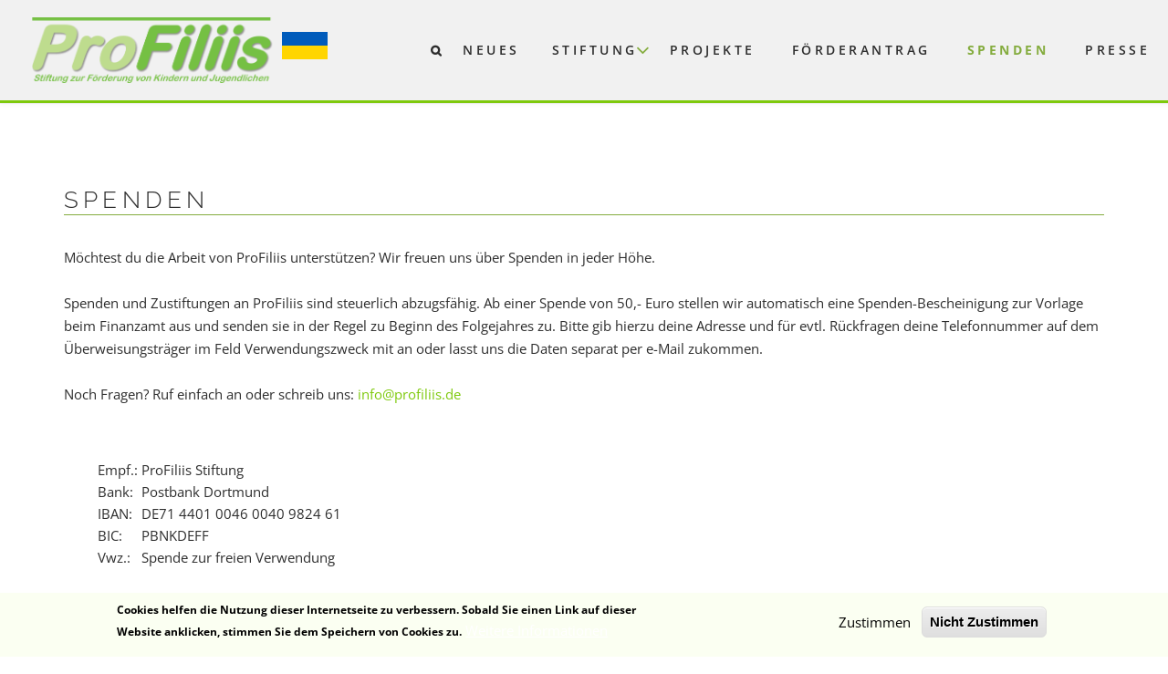

--- FILE ---
content_type: text/html; charset=UTF-8
request_url: https://www.profiliis.de/index.php/node/83
body_size: 12334
content:


<!-- THEME DEBUG -->
<!-- THEME HOOK: 'html' -->
<!-- FILE NAME SUGGESTIONS:
   ▪️ html--node--83.html.twig
   ▪️ html--node--%.html.twig
   ▪️ html--node.html.twig
   ✅ html.html.twig
-->
<!-- 💡 BEGIN CUSTOM TEMPLATE OUTPUT from 'themes/showcase_lite/templates/html.html.twig' -->
<!DOCTYPE html>
<html lang="de" dir="ltr" prefix="content: http://purl.org/rss/1.0/modules/content/  dc: http://purl.org/dc/terms/  foaf: http://xmlns.com/foaf/0.1/  og: http://ogp.me/ns#  rdfs: http://www.w3.org/2000/01/rdf-schema#  schema: http://schema.org/  sioc: http://rdfs.org/sioc/ns#  sioct: http://rdfs.org/sioc/types#  skos: http://www.w3.org/2004/02/skos/core#  xsd: http://www.w3.org/2001/XMLSchema# ">
  <head>
    <meta charset="utf-8" />
<meta name="Generator" content="Drupal 10 (https://www.drupal.org)" />
<meta name="MobileOptimized" content="width" />
<meta name="HandheldFriendly" content="true" />
<meta name="viewport" content="width=device-width, initial-scale=1.0" />
<style>div#sliding-popup, div#sliding-popup .eu-cookie-withdraw-banner, .eu-cookie-withdraw-tab {background: #fbfff2} div#sliding-popup.eu-cookie-withdraw-wrapper { background: transparent; } #sliding-popup h1, #sliding-popup h2, #sliding-popup h3, #sliding-popup p, #sliding-popup label, #sliding-popup div, .eu-cookie-compliance-more-button, .eu-cookie-compliance-secondary-button, .eu-cookie-withdraw-tab { color: #000000;} .eu-cookie-withdraw-tab { border-color: #000000;}</style>
<link rel="icon" href="/sites/default/files/favicon.jpg" type="image/jpeg" />
<link rel="canonical" href="https://www.profiliis.de/index.php/node/83" />
<link rel="shortlink" href="https://www.profiliis.de/index.php/node/83" />

    <title>ProFiliis - Stiftung zur Förderung von Kindern und Jugendlichen</title>
    <link rel="stylesheet" media="all" href="/sites/default/files/css/css__zsScjRyceyJtw76QRF5_IkoYkM2PZe6oSQ_irQFnzM.css?delta=0&amp;language=de&amp;theme=showcase_lite&amp;include=[base64]" />
<link rel="stylesheet" media="all" href="/sites/default/files/css/css_VsDVBoOyzxU-YgiV8XTXTWXHi0e4h1kl0hm_usEc4jc.css?delta=1&amp;language=de&amp;theme=showcase_lite&amp;include=[base64]" />
<link rel="stylesheet" media="all" href="/themes/showcase_lite/css/components/messages.css?syvpic" />
<link rel="stylesheet" media="all" href="/sites/default/files/css/css_5Dv8ISIgjAc5d5TvO8nIu-FhJ3BgZk3aZnnL2Wzsslw.css?delta=3&amp;language=de&amp;theme=showcase_lite&amp;include=[base64]" />
<link rel="stylesheet" media="all" href="/themes/showcase_lite/css/theme/color-gray.css?syvpic" />
<link rel="stylesheet" media="all" href="/sites/default/files/css/css_F3nkWKLufTQKwpSSed8Wz-A1cNd3ZGSkUm8FPLgs2DU.css?delta=5&amp;language=de&amp;theme=showcase_lite&amp;include=[base64]" />

    
  </head>
  <body class="layout-no-sidebars wide hff-08 pff-06 sff-08 slff-08 headings-wide-spacing-enabled fixed-header-enabled page-container-border-enabled slideout-side-left transparent-header-active path-node page-node-type-webform">
        <a href="#main-content" class="visually-hidden focusable skip-link">
      Direkt zum Inhalt
    </a>
    
    

<!-- THEME DEBUG -->
<!-- THEME HOOK: 'off_canvas_page_wrapper' -->
<!-- BEGIN OUTPUT from 'themes/stable/templates/content/off-canvas-page-wrapper.html.twig' -->
  <div class="dialog-off-canvas-main-canvas" data-off-canvas-main-canvas>
    

<!-- THEME DEBUG -->
<!-- THEME HOOK: 'page' -->
<!-- FILE NAME SUGGESTIONS:
   ▪️ page--node--83.html.twig
   ▪️ page--node--%.html.twig
   ▪️ page--node.html.twig
   ✅ page.html.twig
-->
<!-- 💡 BEGIN CUSTOM TEMPLATE OUTPUT from 'themes/showcase_lite/templates/page.html.twig' -->
<script src="/core/assets/vendor/jquery/jquery.min.js?v=2.2.3"></script>
<script>



jQuery(document).ready(function(){
/*  jQuery('.imgs').fancybox({
    width:1000,
    autoDimensions: true,
    autoScale:false,
    titlePosition:"inside"
  });*/

jQuery.fn.random = function() {
  return this.eq(Math.floor(Math.random() * this.length));
}
jQuery(".carousel-inner").css("visibility","hidden");

  jQuery('.carousel').carousel({
		interval: 10000
	})

jQuery("div.carousel-item").removeClass("active")
jQuery("div.carousel-item").random().addClass("active")
jQuery(".carousel-inner").css("visibility","visible");

  jQuery(".imagegallery").magnificPopup({
  type: 'image',
  gallery: {
      enabled: true
    },
    image: {
        titleSrc: 'title'
    }
  // other options
  });

  jQuery('.open-ua-popup-link').magnificPopup({
  type:'inline',
  midClick: true
});

  jQuery(".contact-message-spenden-form #edit-submit").val("Spenden")
  jQuery(".search-form #edit-submit").val("Suchen")

  /*jQuery(".menuparent.sfHover>a").on("mouseover",function(){
    $(this).next("ul").css("display","block");
  })
  jQuery(".menuparent.sfHover>a").on("mouseout",function(){
    $(this).next("ul").delay(1000).css("display","");
  })*/

jQuery(".js-noclick").on("click",function(e){
    e.preventDefault();
    jQuery(this).trigger("hover");
})

jQuery('div.messages--error a[href="/admin/reports/updates/update"]').closest("div.messages--error").remove()


})


</script>
<!--[if IE]>
	<style>
    .snip1253>div.image{
      height:210px;
  }
  </style>
<![endif]-->

<style>
.js-charity{
  display: none;
}


</style>

<style>
  .contentbox {
    font-family:'Raleway', Arial, sans-serif;
    color:#fff;
    position:relative;
    float:left;
    overflow:hidden;
    margin:10px 1%;
    min-width:250px;
    max-width:310px;
    width:100%;
    background-color:#ffffff;
    color:#000000;
    text-align:left;
    font-size:16px;
    box-shadow:0 0 5px rgba(0, 0, 0, 0.5);
  }

  .contentbox * {
    -webkit-box-sizing:border-box;
    box-sizing:border-box;
    -webkit-transition:all 0.3s ease;
    transition:all 0.3s ease;
  }

  .contentbox h3, .contentbox p {
    margin:0;
    padding:0;
  }

  .contentbox .image {
    max-height:220px;
    overflow:hidden;
    height:220px;
  }

  .contentbox img {
    max-width:100%;
    vertical-align:top;
    position:relative;
    object-fit: cover;
    width: 100%;
    -webkit-filter: opacity(.7);
    filter: opacity(.7);
    height: 100%;
    border-radius:0px;
  }

  .projektbox:hover img, .projektbox.hover img {
    -webkit-transform:scale(1.15);
    transform:scale(1.15);
    -webkit-filter: opacity(1);
    filter: opacity(1);
  }

  .projektbox figcaption{
    margin:-40px 15px 0;
    padding:15px;
    position:relative;
    background-color:#ffffff;
  }

  .projektbox p {
    font-size:0.8em;
    margin-bottom:20px;
    line-height:1.6em;
  }

  .projektbox footer {
    padding:0 12px;
    background-color:#84AC3E;
    color:#f1f1f1;
    font-size:0.8em;
    line-height:30px;
    text-align:right;
  }

  .projektbox footer > div {
    display:inline-block;
    margin-left:10px;
    overflow: hidden;
    white-space: nowrap;
    text-overflow: ellipsis;
    width: 237px;
    margin: 0px;
    height:23px;
  }

  .projektbox footer i {
    color:rgba(255, 255, 255, 0.2);
    margin-right:5px;
  }

  .projektbox .text, .newsbox .text {
    height:100px;
    overflow: hidden;
    display: -webkit-box;
    -webkit-line-clamp: 5;
    -webkit-box-orient: vertical;
    text-align: justify;
    hyphens: auto;
  }

  .projektbox h3, {
      height: 65px;
      overflow: hidden;
      overflow-wrap:break-word;
      word-break: break-word;
      display: -webkit-box;
      -webkit-line-clamp: 4;
      -webkit-box-orient: vertical;
      font-size: 14px;
      margin-left:0px;
      min-height:50px;
      margin-bottom:10px;
      font-weight:600;
      text-transform:uppercase;
  }

  @media (min-width: 1200px) {
    .projektbox, .newsbox, .pressbox {
      max-width: 262px;
    }
  }
  @media (min-width: 992px) and (max-width: 1199px) {
    .projektbox, .newsbox, .pressbox {
      max-width: 262px;
    }
    .news-wrapper{
          margin-left: 38px;
    }
  }
  @media (min-width: 768px) and (max-width: 991px) {
    .projektbox, .newsbox, .pressbox {
      max-width: 262px;
    }
    .news-wrapper{
          margin-left: 65px;
    }
  }
  @media (max-width: 767px) {
    .projektbox, .newsbox, .pressbox {
      max-width: 262px;

    }
    .projektbox .text{
      height:0px;
    }
    .news-wrapper{
          margin-left: 40px;
    }
  }

/* NEWS */
.newsbox .date, .pressbox .date {
    background-color:#7EC90D;
    top:15px;
    color:#fff;
    left:15px;
    min-height:48px;
    min-width:48px;
    position:absolute;
    text-align:center;
    font-size:20px;
    font-weight:700;
    text-transform:uppercase;
  }

  .newsbox .date span, .pressbox .date span {
    display:block;
    line-height:24px;
  }

  .newsbox .date .month, .pressbox .date .month {
    font-size:14px;
    background-color:rgba(0, 0, 0, 0.1);
  }

  .newsbox .image {
    height:55px;
    background-color:#f1f1f1;
  }

  .newsbox img {
    border-radius:0px;
    display: none;
  }

  .newsbox figcaption {
    margin:-40px 15px 0;
    margin-left:0px;
    padding:15px;
    position:relative;
    background-color:#ffffff;
  }

  .newsbox h3 {
    min-height:48px;
    margin-bottom:10px;
    margin-left:60px;
    font-weight:600;
    text-transform:uppercase;
    height: 48px;
    overflow: hidden;
    overflow-wrap: break-word;
    word-break: break-word;
    display: -webkit-box;
    -webkit-line-clamp: 3;
    -webkit-box-orient: vertical;
    font-size: 14px;
    width: 170px;
  }

  /* press */
  .pressbox figcaption{
    margin-left: 0px;
    padding: 15px;
    position: relative;
    background-color: #ffffff;
    border-top: #84AC3E 3px solid;
    box-shadow: 0px -10px 10px 0px rgba(0,0,0,0.3);
  }

  .pressbox h3 {
      margin-bottom:10px;
      margin-left:60px;
      text-transform:uppercase;
      min-height: 50px;
      font-weight: 600;
      width: 185px;
      height: 65px;
      overflow: hidden;
      overflow-wrap: break-word;
      word-break: break-word;
      display: -webkit-box;
      -webkit-line-clamp: 4;
      -webkit-box-orient: vertical;
      font-size: 14px;
    }

    .pressbox img{
      max-width:100%;
      vertical-align:top;
      position:relative;
      object-fit: cover;
      object-position: left top;
      width: 100%;
      height:100%;
      filter: grayscale(.7);
    }

/* ProFiliis Farben: #7EC90D, light: #B5D283, dark: #84AC3E*/
</style>


<div class="page-container hyp-container">

          <div class="header-container">

      
      
                      <header role="banner" class="clearfix header region--dark-typography region--gray-background full-width two-columns">
          <div class="container-fluid">
                        <div class="clearfix header__container">
              <div class="row">
                                                  <div class="col-md-3">
                                        <div class="clearfix header__section header-first">
                      

<!-- THEME DEBUG -->
<!-- THEME HOOK: 'region' -->
<!-- FILE NAME SUGGESTIONS:
   ▪️ region--header-first.html.twig
   ✅ region.html.twig
-->
<!-- BEGIN OUTPUT from 'themes/classy/templates/layout/region.html.twig' -->
  <div class="region region-header-first">
    

<!-- THEME DEBUG -->
<!-- THEME HOOK: 'block' -->
<!-- FILE NAME SUGGESTIONS:
   ▪️ block--showcase-lite-branding.html.twig
   ✅ block--system-branding-block.html.twig
   ▪️ block--system.html.twig
   ▪️ block.html.twig
-->
<!-- 💡 BEGIN CUSTOM TEMPLATE OUTPUT from 'themes/showcase_lite/templates/block--system-branding-block.html.twig' -->
<div id="block-showcase-lite-branding" class="clearfix site-branding block block-system block-system-branding-block">
  
    
    <div class="logo-and-site-name-wrapper clearfix">
          <div class="logo">
        <a href="/" title="Startseite" rel="home" class="site-branding__logo">
          <img style="height:70px" src="/themes/showcase_lite/images/logo.png" alt="Startseite" />
        </a>
        <!--display: inline-block;-->
        <a  href="#ua-popup" class="open-ua-popup-link" style="display:inline-block;height: 30px;width: 50px;heigh: 100%;margin-left: 10px;position:absolute;top:30%">
          <div style="width:100%;height: 100%">
            <div style="width:100%;height:50%;background-color:#005BBB;display: grid;justify-items: center;align-items: center;font-size: 3em;color: #eee;">
            </div>
            <div style="width:100%;height:50%;background-color:#FFD500;display: grid;justify-items: center;align-items: center;font-size: 2em;color: darkblue;">
            </div>
          </div>
        </a>
      </div>
              </div>
</div>

<!-- END CUSTOM TEMPLATE OUTPUT from 'themes/showcase_lite/templates/block--system-branding-block.html.twig' -->


  </div>

<!-- END OUTPUT from 'themes/classy/templates/layout/region.html.twig' -->


                    </div>
                                      </div>
                                                  <div class="col-md-9">
                                        <div class="clearfix header__section header-second">
                      

<!-- THEME DEBUG -->
<!-- THEME HOOK: 'region' -->
<!-- FILE NAME SUGGESTIONS:
   ▪️ region--header.html.twig
   ✅ region.html.twig
-->
<!-- BEGIN OUTPUT from 'themes/classy/templates/layout/region.html.twig' -->
  <div class="region region-header">
    

<!-- THEME DEBUG -->
<!-- THEME HOOK: 'block' -->
<!-- FILE NAME SUGGESTIONS:
   ▪️ block--mainnavigation.html.twig
   ▪️ block--superfish--main.html.twig
   ▪️ block--superfish.html.twig
   ▪️ block--superfish.html.twig
   ✅ block.html.twig
-->
<!-- 💡 BEGIN CUSTOM TEMPLATE OUTPUT from 'themes/showcase_lite/templates/block.html.twig' -->
<div id="block-mainnavigation" class="clearfix block block-superfish block-superfishmain">
  
    
      <div class="content">
      

<!-- THEME DEBUG -->
<!-- THEME HOOK: 'superfish' -->
<!-- BEGIN OUTPUT from 'modules/superfish/templates/superfish.html.twig' -->

<ul id="superfish-main" class="menu sf-menu sf-main sf-horizontal sf-style-none">
  

<!-- THEME DEBUG -->
<!-- THEME HOOK: 'superfish_menu_items' -->
<!-- BEGIN OUTPUT from 'modules/superfish/templates/superfish-menu-items.html.twig' -->

<li id="main-menu-link-content948fd04c-0fd9-437f-b190-26c95d831b1a" class="sf-depth-1 sf-no-children"><a href="/suche" class="sf-depth-1" title="Suche">Suche</a></li><li id="main-menu-link-content7a3d7da1-eac0-40c3-ad7a-753944117da4" class="sf-depth-1 sf-no-children"><a href="/news" class="sf-depth-1">Neues</a></li><li id="main-menu-link-content5d13e079-7e4e-4934-8524-dfb7f06cb238" class="sf-depth-1 menuparent"><a href="/node/39" target="_self" class="js-noclick sf-depth-1 menuparent">Stiftung</a><ul><!-- THEME DEBUG --><!-- THEME HOOK: 'superfish_menu_items' --><!-- BEGIN OUTPUT from 'modules/superfish/templates/superfish-menu-items.html.twig' --><li id="main-menu-link-content78831139-c50b-434a-b618-ad06d88a47e3" class="sf-depth-2 sf-no-children"><a href="/node/39" title="Unsere Vision" class="sf-depth-2">Vision</a></li><li id="main-menu-link-contentf0a2740c-b920-491e-aa81-34c3f878c88c" class="sf-depth-2 sf-no-children"><a href="/node24/38" title="Profiliis Mission" class="sf-depth-2">Mission</a></li><li id="main-menu-link-content5519fad5-5788-4108-bd78-799ebfb0f4ab" class="sf-depth-2 sf-no-children"><a href="/node24/40" title="Stiftungszweck" class="sf-depth-2">Stiftungszweck</a></li><li id="main-menu-link-content290a0853-7a47-435f-8ec2-f3932745941d" class="sf-depth-2 sf-no-children"><a href="/node24/21" title="Stiftungssatzung" class="sf-depth-2">Satzung</a></li><li id="main-menu-link-content798794ee-88a7-43f7-a344-2fca64535203" class="sf-depth-2 sf-no-children"><a href="/team" title="Das Team" class="sf-depth-2">Team</a></li><li id="main-menu-link-contente210bced-2c61-4bcf-846c-8fa28abe9900" class="sf-depth-2 sf-no-children"><a href="/zahlen-und-fakten" class="sf-depth-2">Daten und Fakten</a></li><!-- END OUTPUT from 'modules/superfish/templates/superfish-menu-items.html.twig' --></ul></li><li id="main-menu-link-contente0fa242d-7c4a-4d6e-929a-74d9994459e5" class="sf-depth-1 sf-no-children"><a href="/projekt" class="sf-depth-1">Projekte</a></li><li id="main-menu-link-content6be3876d-06f4-4ba2-927d-35ed0545aee0" class="sf-depth-1 sf-no-children"><a href="/node/26" class="sf-depth-1">Förderantrag</a></li><li id="main-menu-link-contentd3a5e48b-aa33-4403-b564-44f959707889" class="active-trail sf-depth-1 sf-no-children"><a href="/node/83" class="is-active sf-depth-1">Spenden</a></li><li id="main-menu-link-contentb0c57601-ccfa-4d32-b11b-d4901df7103d" class="sf-depth-1 sf-no-children"><a href="/presse" title="ProFillis in der Presse" class="sf-depth-1">Presse</a></li>
<!-- END OUTPUT from 'modules/superfish/templates/superfish-menu-items.html.twig' -->


</ul>

<!-- END OUTPUT from 'modules/superfish/templates/superfish.html.twig' -->


    </div>
  </div>

<!-- END CUSTOM TEMPLATE OUTPUT from 'themes/showcase_lite/templates/block.html.twig' -->


  </div>

<!-- END OUTPUT from 'themes/classy/templates/layout/region.html.twig' -->


                    </div>
                                      </div>
                              </div>
            </div>
                      </div>
                  </header>
              
    </div>
      
          <div class="clearfix banner region--dark-typography region--gray-background region--no-block-paddings region--no-paddings">
      <div class="container-fluid">
                <div class="clearfix banner__container">
          <div class="row">
            <div class="col-md-12">
              <div class="banner__section">
                

<!-- THEME DEBUG -->
<!-- THEME HOOK: 'region' -->
<!-- FILE NAME SUGGESTIONS:
   ▪️ region--banner.html.twig
   ✅ region.html.twig
-->
<!-- BEGIN OUTPUT from 'themes/classy/templates/layout/region.html.twig' -->
  <div class="region region-banner">
    

<!-- THEME DEBUG -->
<!-- THEME HOOK: 'block' -->
<!-- FILE NAME SUGGESTIONS:
   ▪️ block--showcase-lite-breadcrumbs.html.twig
   ▪️ block--system-breadcrumb-block.html.twig
   ▪️ block--system.html.twig
   ✅ block.html.twig
-->
<!-- 💡 BEGIN CUSTOM TEMPLATE OUTPUT from 'themes/showcase_lite/templates/block.html.twig' -->
<div id="block-showcase-lite-breadcrumbs" class="clearfix block block-system block-system-breadcrumb-block">
  
    
      <div class="content">
      

<!-- THEME DEBUG -->
<!-- THEME HOOK: 'breadcrumb' -->
<!-- 💡 BEGIN CUSTOM TEMPLATE OUTPUT from 'themes/showcase_lite/templates/breadcrumb.html.twig' -->


<!-- END CUSTOM TEMPLATE OUTPUT from 'themes/showcase_lite/templates/breadcrumb.html.twig' -->


    </div>
  </div>

<!-- END CUSTOM TEMPLATE OUTPUT from 'themes/showcase_lite/templates/block.html.twig' -->


  </div>

<!-- END OUTPUT from 'themes/classy/templates/layout/region.html.twig' -->


              </div>
            </div>
          </div>
        </div>
              </div>
    </div>
      
    <div id="page-start" class="clearfix page-start"></div>

      <div class="system-messages clearfix">
      <div class="container">
        <div class="row">
          <div class="col-md-12">
            

<!-- THEME DEBUG -->
<!-- THEME HOOK: 'region' -->
<!-- FILE NAME SUGGESTIONS:
   ▪️ region--system-messages.html.twig
   ✅ region.html.twig
-->
<!-- BEGIN OUTPUT from 'themes/classy/templates/layout/region.html.twig' -->
  <div class="region region-system-messages">
    

<!-- THEME DEBUG -->
<!-- THEME HOOK: 'block' -->
<!-- FILE NAME SUGGESTIONS:
   ▪️ block--showcase-lite-messages.html.twig
   ✅ block--system-messages-block.html.twig
   ▪️ block--system.html.twig
   ▪️ block.html.twig
-->
<!-- BEGIN OUTPUT from 'themes/stable/templates/block/block--system-messages-block.html.twig' -->
<div data-drupal-messages-fallback class="hidden"></div>

<!-- END OUTPUT from 'themes/stable/templates/block/block--system-messages-block.html.twig' -->


  </div>

<!-- END OUTPUT from 'themes/classy/templates/layout/region.html.twig' -->


          </div>
        </div>
      </div>
    </div>
  
  
  
  
    <div class="clearfix main-content region--dark-typography region--white-background  region--no-separator" lang="de">
    <div class="container">
      <div class="clearfix main-content__container">
        <div class="row">
          <section class="col-md-12">
                        <div class="clearfix main-content__section"
              >
                              

<!-- THEME DEBUG -->
<!-- THEME HOOK: 'region' -->
<!-- FILE NAME SUGGESTIONS:
   ▪️ region--content.html.twig
   ✅ region.html.twig
-->
<!-- BEGIN OUTPUT from 'themes/classy/templates/layout/region.html.twig' -->
  <div class="region region-content">
    

<!-- THEME DEBUG -->
<!-- THEME HOOK: 'block' -->
<!-- FILE NAME SUGGESTIONS:
   ▪️ block--showcase-lite-content.html.twig
   ▪️ block--system-main-block.html.twig
   ▪️ block--system.html.twig
   ✅ block.html.twig
-->
<!-- 💡 BEGIN CUSTOM TEMPLATE OUTPUT from 'themes/showcase_lite/templates/block.html.twig' -->
<div id="block-showcase-lite-content" class="clearfix block block-system block-system-main-block">
  
    
      <div class="content">
      

<!-- THEME DEBUG -->
<!-- THEME HOOK: 'node' -->
<!-- FILE NAME SUGGESTIONS:
   ▪️ node--83--full.html.twig
   ▪️ node--83.html.twig
   ▪️ node--webform--full.html.twig
   ▪️ node--webform.html.twig
   ▪️ node--full.html.twig
   ✅ node.html.twig
-->
<!-- 💡 BEGIN CUSTOM TEMPLATE OUTPUT from 'themes/showcase_lite/templates/node.html.twig' -->


<article data-history-node-id="83" about="/index.php/node/83" class="node node--type-webform node--promoted node--view-mode-full clearfix">
  <div class="node__container">
    <div class="node__main-content clearfix">
      <header class="node__header">
                  
                    
                          <h2 class="node__title" style="display:block;border-bottom: 1px solid #84AC3E;">
        

<!-- THEME DEBUG -->
<!-- THEME HOOK: 'field' -->
<!-- FILE NAME SUGGESTIONS:
   ▪️ field--node--title--webform.html.twig
   ✅ field--node--title.html.twig
   ▪️ field--node--webform.html.twig
   ▪️ field--title.html.twig
   ▪️ field--string.html.twig
   ▪️ field.html.twig
-->
<!-- BEGIN OUTPUT from 'themes/classy/templates/field/field--node--title.html.twig' -->
<span class="field field--name-title field--type-string field--label-hidden">Spenden</span>

<!-- END OUTPUT from 'themes/classy/templates/field/field--node--title.html.twig' -->


        </h2>
      </header>
                  <p style="padding-bottom:0px; padding-left:0px; padding-right:0px; padding-top:0px; text-align:left; text-indent:0px; -webkit-text-stroke-width:0px">&nbsp;</p>

<p style="text-align:start"><span style="font-size:medium"><span style="font-family:Calibri, sans-serif"><span style="color:#000000"><span style="font-style:normal"><span style="font-weight:400"><span style="white-space:normal"><span style="text-decoration:none"><span style="font-size:11.5pt"><span style="font-family:&quot;Open Sans&quot;, sans-serif"><span style="color:#2d2d2d">Möchtest du die Arbeit von ProFiliis unterstützen? Wir freuen uns über Spenden in jeder Höhe.</span></span></span></span></span></span></span></span></span></span></p>

<p style="text-align:start"><span style="font-size:medium"><span style="font-family:Calibri, sans-serif"><span style="color:#000000"><span style="font-style:normal"><span style="font-weight:400"><span style="white-space:normal"><span style="text-decoration:none">&nbsp;</span></span></span></span></span></span></span></p>

<p style="text-align:start"><span style="font-size:medium"><span style="font-family:Calibri, sans-serif"><span style="color:#000000"><span style="font-style:normal"><span style="font-weight:400"><span style="white-space:normal"><span style="text-decoration:none"><span style="font-size:11.5pt"><span style="font-family:&quot;Open Sans&quot;, sans-serif"><span style="color:#2d2d2d">Spenden und Zustiftungen an ProFiliis sind steuerlich abzugsfähig. Ab einer Spende von 50,- Euro&nbsp;stellen wir automatisch eine Spenden-Bescheinigung zur Vorlage beim Finanzamt aus und senden sie in der Regel zu Beginn des Folgejahres zu. Bitte gib hierzu deine Adresse und für evtl. Rückfragen deine Telefonnummer auf dem Überweisungsträger im Feld Verwendungszweck mit an oder lasst uns die Daten separat per e-Mail zukommen.</span></span></span></span></span></span></span></span></span></span></p>

<p style="text-align:start"><span style="font-size:medium"><span style="font-family:Calibri, sans-serif"><span style="color:#000000"><span style="font-style:normal"><span style="font-weight:400"><span style="white-space:normal"><span style="text-decoration:none">&nbsp;</span></span></span></span></span></span></span></p>

<p style="text-align:start"><span style="font-size:medium"><span style="font-family:Calibri, sans-serif"><span style="color:#000000"><span style="font-style:normal"><span style="font-weight:400"><span style="white-space:normal"><span style="text-decoration:none"><span style="font-size:11.5pt"><span style="font-family:&quot;Open Sans&quot;, sans-serif"><span style="color:#2d2d2d">Noch Fragen? Ruf einfach an oder schreib uns</span></span></span></span></span></span></span></span></span></span><span style="font-size:15px"><span style="box-sizing:border-box"><span style="color:#2d2d2d"><span style="font-family:&quot;Open Sans&quot;,Helvetica Neue,Arial,Sans-serif"><span style="font-style:normal"><span style="font-variant:normal"><span style="font-weight:400"><span style="letter-spacing:normal"><span style="orphans:2"><span style="text-decoration:none"><span style="text-transform:none"><span style="white-space:normal"><span style="word-spacing:0px">: <a href="mailto:info@profiliis.de?subject=Spende%20%2F%20Zustiftung" style="box-sizing:border-box; color:#7ec90d; text-decoration:none; transition-delay:0s; transition-duration:0.2s; transition-property:all; transition-timing-function:cubic-bezier(0.42, 0, 0.58, 1)">info@profiliis.de</a></span></span></span></span></span></span></span></span></span></span></span></span></span></p>

<p>&nbsp;</p>

<h1 style="margin: 0px; font-size: 15px;">❯ per Überweisung</h1>

<p>&nbsp;</p>

<table border="0" cellpadding="0" cellspacing="0" style="width: 300px; font-weight: bold; margin-top: 10px; margin-bottom: 10px; margin-left: 37px;">
	<tbody>
		<tr style="border: 0px currentColor; border-image: none;">
			<td style="padding: 0px; border: 0px currentColor; border-image: none; width: 40px;">Empf.:</td>
			<td style="padding: 0px; border: 0px currentColor; border-image: none;">&nbsp;ProFiliis Stiftung</td>
		</tr>
		<tr>
			<td style="padding: 0px; border: 0px currentColor; border-image: none; width: 40px;">Bank:</td>
			<td style="padding: 0px; border: 0px currentColor; border-image: none;">&nbsp;Postbank Dortmund</td>
		</tr>
		<tr>
			<td style="padding: 0px; border: 0px currentColor; border-image: none; width: 40px;">IBAN:&nbsp;</td>
			<td style="padding: 0px; border: 0px currentColor; border-image: none;">&nbsp;DE71 4401 0046 0040 9824 61</td>
		</tr>
		<tr>
			<td style="padding: 0px; border: 0px currentColor; border-image: none; width: 40px;">BIC:</td>
			<td style="padding: 0px; border: 0px currentColor; border-image: none;">&nbsp;PBNKDEFF</td>
		</tr>
		<tr>
			<td style="padding: 0px; border: 0px currentColor; border-image: none; width: 40px;">Vwz.:</td>
			<td style="padding: 0px; border: 0px currentColor; border-image: none;">&nbsp;Spende zur freien Verwendung</td>
		</tr>
	</tbody>
</table>

<p>&nbsp;</p>

<p>&nbsp;</p>

<p>Herzlichen Dank für deine Unterstützung!</p>


                      </div>
  </div>
</article>

<!-- END CUSTOM TEMPLATE OUTPUT from 'themes/showcase_lite/templates/node.html.twig' -->


    </div>
  </div>

<!-- END CUSTOM TEMPLATE OUTPUT from 'themes/showcase_lite/templates/block.html.twig' -->


  </div>

<!-- END OUTPUT from 'themes/classy/templates/layout/region.html.twig' -->


                          </div>
                      </section>
                            </div>
      </div>
    </div>
  </div>
  
  
  
  
  
  
  
  
  
  
    <style>
  @media (max-width: 767px) {
    .x-footer-wrap{
      margin-left:30px;
      margin-right:30px;
    }

  }
  </style>
          <div class="clearfix subfooter profiliis_footer region--light-typography region--dark-background region--no-separator footer-to-top-enabled">
            <div class="container">
                <div class="clearfix subfooter__container">
          <div class="row">
                          <div class="col-md-6">
                                <div class="clearfix subfooter__section subfooter-first">
                  

<!-- THEME DEBUG -->
<!-- THEME HOOK: 'region' -->
<!-- FILE NAME SUGGESTIONS:
   ▪️ region--sub-footer-first.html.twig
   ✅ region.html.twig
-->
<!-- BEGIN OUTPUT from 'themes/classy/templates/layout/region.html.twig' -->
  <div class="region region-sub-footer-first">
    

<!-- THEME DEBUG -->
<!-- THEME HOOK: 'block' -->
<!-- FILE NAME SUGGESTIONS:
   ▪️ block--footer.html.twig
   ▪️ block--system-menu-block--footer.html.twig
   ✅ block--system-menu-block.html.twig
   ▪️ block--system.html.twig
   ▪️ block.html.twig
-->
<!-- BEGIN OUTPUT from 'themes/classy/templates/block/block--system-menu-block.html.twig' -->
<nav role="navigation" aria-labelledby="block-footer-menu" id="block-footer" class="clearfix block block-menu navigation menu--footer">
            
  <h2 class="visually-hidden" id="block-footer-menu">Footer</h2>
  

        

<!-- THEME DEBUG -->
<!-- THEME HOOK: 'menu__footer' -->
<!-- FILE NAME SUGGESTIONS:
   ▪️ menu--footer.html.twig
   ✅ menu.html.twig
-->
<!-- BEGIN OUTPUT from 'themes/classy/templates/navigation/menu.html.twig' -->

              <ul class="clearfix menu">
                    <li class="menu-item">
        <a href="/node24/6" data-drupal-link-system-path="node/6">Kontakt</a>
              </li>
                <li class="menu-item">
        <a href="/node24/791" data-drupal-link-system-path="node/791">Datenschutzerklärung</a>
              </li>
                <li class="menu-item">
        <a href="/node24/16" data-drupal-link-system-path="node/16">Impressum</a>
              </li>
        </ul>
  


<!-- END OUTPUT from 'themes/classy/templates/navigation/menu.html.twig' -->


  </nav>

<!-- END OUTPUT from 'themes/classy/templates/block/block--system-menu-block.html.twig' -->


  </div>

<!-- END OUTPUT from 'themes/classy/templates/layout/region.html.twig' -->


                  <div style="margin-top:20px;margin-bottom:20px" class="x-footer-wrap">
                                            

<!-- THEME DEBUG -->
<!-- THEME HOOK: 'region' -->
<!-- FILE NAME SUGGESTIONS:
   ▪️ region--footer.html.twig
   ✅ region.html.twig
-->
<!-- BEGIN OUTPUT from 'themes/classy/templates/layout/region.html.twig' -->
  <div class="region region-footer">
    

<!-- THEME DEBUG -->
<!-- THEME HOOK: 'block' -->
<!-- FILE NAME SUGGESTIONS:
   ▪️ block--footeradresse.html.twig
   ▪️ block--block-content--1f5cc96d-45ea-4b55-820c-b5c6481e0dc8.html.twig
   ▪️ block--block-content--id-view--footeradresse--full.html.twig
   ▪️ block--block-content--id--footeradresse.html.twig
   ▪️ block--block-content--view-type--basic--full.html.twig
   ▪️ block--block-content--type--basic.html.twig
   ▪️ block--block-content--view--full.html.twig
   ▪️ block--block-content.html.twig
   ✅ block.html.twig
-->
<!-- 💡 BEGIN CUSTOM TEMPLATE OUTPUT from 'themes/showcase_lite/templates/block.html.twig' -->
<div id="block-footeradresse" class="clearfix block block-block-content block-block-content1f5cc96d-45ea-4b55-820c-b5c6481e0dc8">
  
    
      <div class="content">
      

<!-- THEME DEBUG -->
<!-- THEME HOOK: 'field' -->
<!-- FILE NAME SUGGESTIONS:
   ▪️ field--block-content--body--basic.html.twig
   ▪️ field--block-content--body.html.twig
   ▪️ field--block-content--basic.html.twig
   ▪️ field--body.html.twig
   ✅ field--text-with-summary.html.twig
   ▪️ field.html.twig
-->
<!-- BEGIN OUTPUT from 'themes/classy/templates/field/field--text-with-summary.html.twig' -->

            <div class="clearfix text-formatted field field--name-body field--type-text-with-summary field--label-hidden field__item"><p>© ProFiliis - Stiftung zur Förderung von Kindern und Jugendlichen</p>
<p>Obernetter Straße 29, 44359 Dortmund</p>
<p>Tel.: +49 (0) 231 33 456 33 - 8, Fax.: +49 (0) 231 33 456 33 - 9</p>
</div>
      
<!-- END OUTPUT from 'themes/classy/templates/field/field--text-with-summary.html.twig' -->


    </div>
  </div>

<!-- END CUSTOM TEMPLATE OUTPUT from 'themes/showcase_lite/templates/block.html.twig' -->


  </div>

<!-- END OUTPUT from 'themes/classy/templates/layout/region.html.twig' -->


                                      </div>
                </div>
                              </div>
            
              <div class="col-md-6 x-footer-wrap">
                                <div class="clearfix subfooter__section subfooter-second">


                  <div>
                    <a href="https://www.stiftungen.org" target="_blank" style="background-image:url(https://profiliis.de/themes/showcase_lite/images/Endlos_Banner.gif);float:left;width:160px;height:84px"></a>
                    <a href="https://www.stiftungen.org/ggs" target="_blank" style="background-image:url(https://profiliis.de/themes/showcase_lite/images/Logo-Grundsaetze-guter-Stiftungspraxis-weiss.png);float:left;width:160px;height:84px;background-position: center center;background-size: contain;background-repeat: no-repeat;"></a>
                  </div>


                </div>
                              </div>

                      </div>
        </div>
              </div>
    </div>
      
</div>

<!-- END CUSTOM TEMPLATE OUTPUT from 'themes/showcase_lite/templates/page.html.twig' -->


  </div>

<!-- END OUTPUT from 'themes/stable/templates/content/off-canvas-page-wrapper.html.twig' -->


    
    <script type="application/json" data-drupal-selector="drupal-settings-json">{"path":{"baseUrl":"\/index.php\/","pathPrefix":"","currentPath":"node\/83","currentPathIsAdmin":false,"isFront":false,"currentLanguage":"de"},"pluralDelimiter":"\u0003","suppressDeprecationErrors":true,"eu_cookie_compliance":{"cookie_policy_version":"1.0.0","popup_enabled":true,"popup_agreed_enabled":true,"popup_hide_agreed":true,"popup_clicking_confirmation":false,"popup_scrolling_confirmation":false,"popup_html_info":"\u003Cdiv aria-labelledby=\u0022popup-text\u0022  class=\u0022eu-cookie-compliance-banner eu-cookie-compliance-banner-info eu-cookie-compliance-banner--opt-in\u0022\u003E\n  \u003Cdiv class=\u0022popup-content info eu-cookie-compliance-content\u0022\u003E\n        \u003Cdiv id=\u0022popup-text\u0022 class=\u0022eu-cookie-compliance-message\u0022 role=\u0022document\u0022\u003E\n      \u003Ch2\u003EDiese Website verwendet Cookies\u003C\/h2\u003E\n\u003Cp\u003ECookies helfen die Nutzung dieser Internetseite zu verbessern. Sobald Sie einen Link auf dieser Website anklicken, stimmen Sie dem Speichern von Cookies zu.\u003C\/p\u003E\n\n              \u003Cbutton type=\u0022button\u0022 class=\u0022find-more-button eu-cookie-compliance-more-button\u0022\u003EWeitere Informationen\u003C\/button\u003E\n          \u003C\/div\u003E\n\n    \n    \u003Cdiv id=\u0022popup-buttons\u0022 class=\u0022eu-cookie-compliance-buttons\u0022\u003E\n            \u003Cbutton type=\u0022button\u0022 class=\u0022agree-button eu-cookie-compliance-secondary-button\u0022\u003EZustimmen\u003C\/button\u003E\n              \u003Cbutton type=\u0022button\u0022 class=\u0022decline-button eu-cookie-compliance-default-button\u0022\u003ENicht Zustimmen\u003C\/button\u003E\n          \u003C\/div\u003E\n  \u003C\/div\u003E\n\u003C\/div\u003E","use_mobile_message":false,"mobile_popup_html_info":"\u003Cdiv aria-labelledby=\u0022popup-text\u0022  class=\u0022eu-cookie-compliance-banner eu-cookie-compliance-banner-info eu-cookie-compliance-banner--opt-in\u0022\u003E\n  \u003Cdiv class=\u0022popup-content info eu-cookie-compliance-content\u0022\u003E\n        \u003Cdiv id=\u0022popup-text\u0022 class=\u0022eu-cookie-compliance-message\u0022 role=\u0022document\u0022\u003E\n      \n              \u003Cbutton type=\u0022button\u0022 class=\u0022find-more-button eu-cookie-compliance-more-button\u0022\u003EWeitere Informationen\u003C\/button\u003E\n          \u003C\/div\u003E\n\n    \n    \u003Cdiv id=\u0022popup-buttons\u0022 class=\u0022eu-cookie-compliance-buttons\u0022\u003E\n            \u003Cbutton type=\u0022button\u0022 class=\u0022agree-button eu-cookie-compliance-secondary-button\u0022\u003EZustimmen\u003C\/button\u003E\n              \u003Cbutton type=\u0022button\u0022 class=\u0022decline-button eu-cookie-compliance-default-button\u0022\u003ENicht Zustimmen\u003C\/button\u003E\n          \u003C\/div\u003E\n  \u003C\/div\u003E\n\u003C\/div\u003E","mobile_breakpoint":768,"popup_html_agreed":"\u003Cdiv aria-labelledby=\u0022popup-text\u0022 class=\u0022eu-cookie-compliance-banner eu-cookie-compliance-banner-thank-you\u0022\u003E\n  \u003Cdiv class=\u0022popup-content agreed eu-cookie-compliance-content\u0022\u003E\n    \u003Cdiv id=\u0022popup-text\u0022 class=\u0022eu-cookie-compliance-message\u0022 role=\u0022document\u0022\u003E\n      \u003Ch2\u003EDanke, dass Sie dem Verwenden von Cookies zustimmen\u003C\/h2\u003E\n\u003Cp\u003ESie k\u00f6nnen diese Meldung jetzt verstecken oder mehr \u00fcber Cookies erfahren.\u003C\/p\u003E\n\n    \u003C\/div\u003E\n    \u003Cdiv id=\u0022popup-buttons\u0022 class=\u0022eu-cookie-compliance-buttons\u0022\u003E\n      \u003Cbutton type=\u0022button\u0022 class=\u0022hide-popup-button eu-cookie-compliance-hide-button \u0022\u003EVerbergen\u003C\/button\u003E\n              \u003Cbutton type=\u0022button\u0022 class=\u0022find-more-button eu-cookie-compliance-more-button-thank-you \u0022 \u003EWeitere Informationen\u003C\/button\u003E\n          \u003C\/div\u003E\n  \u003C\/div\u003E\n\u003C\/div\u003E","popup_use_bare_css":false,"popup_height":"auto","popup_width":"100%","popup_delay":1000,"popup_link":"\/node24\/791","popup_link_new_window":true,"popup_position":false,"fixed_top_position":true,"popup_language":"de","store_consent":false,"better_support_for_screen_readers":false,"cookie_name":"","reload_page":false,"domain":"","domain_all_sites":false,"popup_eu_only":false,"popup_eu_only_js":false,"cookie_lifetime":100,"cookie_session":0,"set_cookie_session_zero_on_disagree":0,"disagree_do_not_show_popup":false,"method":"opt_in","automatic_cookies_removal":true,"allowed_cookies":"","withdraw_markup":"\u003Cbutton type=\u0022button\u0022 class=\u0022eu-cookie-withdraw-tab\u0022\u003EDatenschutzeinstellungen\u003C\/button\u003E\n\u003Cdiv aria-labelledby=\u0022popup-text\u0022 class=\u0022eu-cookie-withdraw-banner\u0022\u003E\n  \u003Cdiv class=\u0022popup-content info eu-cookie-compliance-content\u0022\u003E\n    \u003Cdiv id=\u0022popup-text\u0022 class=\u0022eu-cookie-compliance-message\u0022 role=\u0022document\u0022\u003E\n      \u003Ch2\u003EWir verwenden Cookies auf unserer Seite.\u003C\/h2\u003E\n\u003Cp\u003EZur Zeit haben Sie uns erlaubt Cookies zu setzen.\u003C\/p\u003E\n\n    \u003C\/div\u003E\n    \u003Cdiv id=\u0022popup-buttons\u0022 class=\u0022eu-cookie-compliance-buttons\u0022\u003E\n      \u003Cbutton type=\u0022button\u0022 class=\u0022eu-cookie-withdraw-button \u0022\u003EZustimmung zur\u00fcckziehen\u003C\/button\u003E\n    \u003C\/div\u003E\n  \u003C\/div\u003E\n\u003C\/div\u003E","withdraw_enabled":false,"reload_options":0,"reload_routes_list":"","withdraw_button_on_info_popup":false,"cookie_categories":[],"cookie_categories_details":[],"enable_save_preferences_button":true,"cookie_value_disagreed":"0","cookie_value_agreed_show_thank_you":"1","cookie_value_agreed":"2","containing_element":"body","settings_tab_enabled":false,"olivero_primary_button_classes":"","olivero_secondary_button_classes":"","close_button_action":"close_banner","open_by_default":true,"modules_allow_popup":true,"hide_the_banner":false,"geoip_match":true},"showcase_lite":{"flexsliderInPageInit":{"inPageSliderEffect":"slide"},"slideoutInit":{"slideoutSide":"left","slideoutTouchSwipe":true}},"superfish":{"superfish-main":{"id":"superfish-main","sf":{"animation":{"opacity":"show"},"speed":50},"plugins":{"smallscreen":{"mode":"window_width","breakpoint":990,"expandText":"Aufklappen","collapseText":"Zusammenklappen","title":"Main navigation"},"supposition":true}}},"user":{"uid":0,"permissionsHash":"e01c7c50dde41f0210867d3b4a7c46f49f445f2f7535973aadb5e4eb1efe775e"}}</script>
<script src="/sites/default/files/js/js_dAM-riCYeLIuj4ukTyTMhA_QkDtgKzNpELNjShKejTY.js?scope=footer&amp;delta=0&amp;language=de&amp;theme=showcase_lite&amp;include=eJxtkEEOwzAIBD8UK0-KKCExrQ3I4LTPb06Vavm0q5nLaj3rG8FpKxy0elWNnByblrL4n0OQC_zpA65wCh-MydS6LdQ3VH0x3VGtMAjSOoOLd6N2sOf117asFzWWIImp9wql3OuIZO67mToH69QP00NTqA3wcT_g0cAS7jK4gz-0p0ywU_sC8X19LA"></script>
<script src="/modules/eu_cookie_compliance/js/eu_cookie_compliance.min.js?v=10.3.5" defer></script>
<script src="/sites/default/files/js/js_WNurKnhfqLrOR8muOeTXdolDEElBawBTNWBA1eiIVgo.js?scope=footer&amp;delta=2&amp;language=de&amp;theme=showcase_lite&amp;include=eJxtkEEOwzAIBD8UK0-KKCExrQ3I4LTPb06Vavm0q5nLaj3rG8FpKxy0elWNnByblrL4n0OQC_zpA65wCh-MydS6LdQ3VH0x3VGtMAjSOoOLd6N2sOf117asFzWWIImp9wql3OuIZO67mToH69QP00NTqA3wcT_g0cAS7jK4gz-0p0ywU_sC8X19LA"></script>

    <a href="#ua-popup" class="open-ua-popup-link" style="display:none">.</a>
    <div id="ua-popup" class="white-popup mfp-hide" style="width:70%;margin:auto">
      <div style="border:1px solid darkblue;width:100%">
        <div style="width:100%;height:400px;background-color:#005BBB;display: grid;justify-items: center;align-items: center;font-size: 3em;color: #eee;text-align: center;padding: 20px;">
          We stand with Ukraine! <br>
          <span  class="ua-txt" style="font-size: 0.7em;">Die ProFiliis-Stiftung erklärt sich solidarisch mit der Ukraine  und verurteilt den menschenverachtenden Krieg Putins entschieden! Wir sind in Gedanken bei allen durch den Krieg betroffenen Menschen.</span>
        </div>
        <div class="ua-blue" style="width:100%;height:400px;background-color:#FFD500;display: grid;justify-items: center;align-items: center;font-size: 1.4em;color: darkblue;text-align: center;padding: 50px;">
        <div style="display:flex;margin-bottom:20px;gap:10%" class="ua-links">
          <a href="/ukraine" style="text-decoration:underline;font-weight:600;float:left;color:darkblue">&#10148; Mehr Information zu unseren Ukraine-Projekten</a>
          <a href="/fluechtlingshilfen" style="text-decoration:underline;font-weight:600;float:left;color:darkblue">&#10148; Alle von ProFiliis bisher unterstützte Flüchtlingsprojekte</a>
        </div>
        <span class="ua-txt">
        In Anbetracht der Not der vielen vom Krieg betroffenen Menschen fördern wir inzwischen mehrere Projekte in Dortmund, die sich ganz oder teilweise der besonderen Bedürfnisse von Kindern und Jugendlichen annehmen, die mit Ihren Familien aus der Ukraine nach Deutschland geflohen sind.
<br><br>Die Unterstützung von Flüchtlingen, deren Leben in Ihrem Herkunftsland durch Krieg oder direkte Gewalt auf Grund Ihres Glaubens, politischer Überzeugung oder Ihrer sexueller Orientierung bedroht ist, war uns immer schon ein wichtiges Anliegen.<br><br>
</span>
        </div>
      </div>
    </div>
  </body>
</html>

<!-- END CUSTOM TEMPLATE OUTPUT from 'themes/showcase_lite/templates/html.html.twig' -->



--- FILE ---
content_type: text/css
request_url: https://www.profiliis.de/themes/showcase_lite/css/theme/color-gray.css?syvpic
body_size: 19265
content:
/**
 * @file
 * Gray color styling for Showcase Lite.
 *
 * Base color: #505050 7EC90D
 * RGB Base color: 80, 80, 80
 * Dark color: #373737 B5D283
 * RGB Base color: 55, 55, 55
 */
/* base: elements */
a {
  color: #7EC90D;
}
a:hover,
a:focus {
  color: #7EC90D;
  text-decoration: underline;
}
a.link--dark,
.link--dark a {
  color: #7EC90D;
}
a.link--dark:hover,
.link--dark a:hover,
a.link--dark:focus,
.link--dark a:focus {
  color: #7EC90D;
  text-decoration: underline;
}
a.link--bordered,
.link--bordered a {
  border-color: #7EC90D;
}
.text--dark {
  color: #7EC90D;
}
.text--colored {
  color: #7EC90D;
}

/* base: layout */
.region--dark-background {
  background-color: #373737;
}
.region--colored-background {
  background-color: #505050;
}
.region--colored-background + .region--separator-incline-diagonal:before {
  background: linear-gradient(to bottom right, #505050 49.5%, transparent 50%);
}
.region--dark-background + .region--separator-incline-diagonal:before {
  background: linear-gradient(to bottom right, #373737 49.5%, transparent 50%);
}
.region--colored-background + .region--separator-decline-diagonal:before {
  background: linear-gradient(to bottom left, #505050 49.5%, transparent 50%);
}
.region--dark-background + .region--separator-decline-diagonal:before {
  background: linear-gradient(to bottom left, #373737 49.5%, transparent 50%);
}
.page-container-border-enabled .page-container {
  border-color: #505050;
}

/* components: accordion */
.panel-title a {
  color: #373737;
}
.panel-title a:hover,
.panel-title a:focus {
  color: #373737;
}
.panel-heading--trigger-icon .panel-title a:after {
  background-color: #505050;
}
.panel-heading--trigger-icon .panel-title a.collapsed:after {
  background-color: #373737;
}
.panel-heading--trigger-icon .panel-title a:hover:after {
  background-color: #505050;
}
.region--light-typography.region--dark-background .panel-title a:hover,
.region--light-typography.region--dark-background .panel-title a:focus {
  color: #373737;
}
.panel-group.panel-group--style-2 .panel .panel-title a {
  background-color: #505050;
}
.panel-group.panel-group--style-2 .panel-title a.collapsed {
  background-color: #373737;
}
.panel-group.panel-group--style-2 .panel-title a:hover {
  background-color: #505050;
}
.region--light-typography .panel-group.panel-group--style-2 .panel-heading--trigger-icon .panel-title a,
.region--light-typography .panel-group.panel-group--style-2 .panel-heading--trigger-icon .panel-title a:hover {
  color: #373737;
}

/* components: buttons */
a.button,
.button > a,
input[type="submit"],
input[type="reset"],
input[type="button"] {
  background-color: #373737;
}
a.button:hover,
a.button:focus,
.button > a:hover,
.button > a:focus,
input[type="submit"]:hover,
input[type="submit"]:focus,
input[type="reset"]:hover,
input[type="reset"]:focus,
input[type="button"]:hover,
input[type="button"]:focus {
  background-color: #505050;
}
a.button.button--hover-style-2:before,
.button.button--hover-style-2 > a:before {
  background-color: #505050;
  border-color: #505050;
}
.region--light-typography a.button:hover,
.region--light-typography .button > a:hover,
.region--light-typography input[type="submit"]:hover,
.region--light-typography input[type="reset"]:hover,
.region--light-typography input[type="button"]:hover,
.region--light-typography a.button:focus,
.region--light-typography .button > a:focus,
.region--light-typography input[type="submit"]:focus,
.region--light-typography input[type="reset"]:focus,
.region--light-typography input[type="button"]:focus {
  border-color: #505050;
  background-color: #505050;
}
.region--light-typography.region--colored-background a.button,
.region--light-typography.region--colored-background .button > a,
.region--light-typography.region--colored-background input[type="submit"],
.region--light-typography.region--colored-background input[type="reset"],
.region--light-typography.region--colored-background input[type="button"] {
  border-color: #ffffff;
  background-color: transparent;
}
.region--light-typography.region--colored-background a.button:hover,
.region--light-typography.region--colored-background .button > a:hover,
.region--light-typography.region--colored-background input[type="submit"]:hover,
.region--light-typography.region--colored-background input[type="reset"]:hover,
.region--light-typography.region--colored-background input[type="button"]:hover,
.region--light-typography.region--colored-background a.button:focus,
.region--light-typography.region--colored-background .button > a:focus,
.region--light-typography.region--colored-background input[type="submit"]:focus,
.region--light-typography.region--colored-background input[type="reset"]:focus,
.region--light-typography.region--colored-background input[type="button"]:focus {
  border-color: #373737;
  background-color: #373737;
}
.region--colored-background a.button.button--hover-style-2:hover,
.region--dark-background a.button.button--hover-style-2:hover,
.region--black-background a.button.button--hover-style-2:hover,
.region--colored-background .button.button--hover-style-2 > a:hover,
.region--dark-background .button.button--hover-style-2 > a:hover,
.region--black-background .button.button--hover-style-2 > a:hover {
  border-color: #505050;
}
.region--light-typography.region--colored-background a.button.button--hover-style-2:before,
.region--light-typography.region--colored-background .button.button--hover-style-2 > a:before {
  background-color: #373737;
  border-color: #373737;
}

/* components: comment */
.node .comment ul.links li a {
  color: #505050;
}
.node .comment ul.links li a:hover {
  color: #373737;
}

/* components: contact info */
.contact-info .icon {
  background-color: #373737;
}

/* components: dropdowns */
.region--dark-background .dropdown-menu {
  background-color: #373737;
}
.region--colored-background .dropdown-menu {
  background-color: #505050;
}

/* components: fancy block */
.region--colored-background .fancy-block-text {
  background-color: #505050;
}
.region--dark-background .fancy-block-text {
  background-color: #373737;
}

/* components: fancy linked images block */
.clip-path-support .clip-pentagon-container {
  background-color: #505050;
}
.clip-path-support .clip-circle-container {
  background-color: #505050;
}
.clip-path-support .clip-rectangle-container:before {
  border-color: #505050;
}

/*CSS rules only for FF*/
@-moz-document url-prefix() {
  .clip-pentagon-container {
    background-color: #505050;
  }
  .clip-circle-container {
    background-color: #505050;
  }
  .clip-rectangle-container:before {
    border-color: #505050;
  }
}

/* components: featured linked text tiles block */
.region--light-typography .featured-linked-text-tile__body a {
  color: #505050;
}
.region--light-typography .featured-linked-text-tile__body a:hover {
  color: #373737;
}
.region--light-typography .featured-linked-text-tile a.button {
  background-color: #373737;
  border-color: #373737;
}
.region--light-typography .featured-linked-text-tile a.button:hover {
  background-color: #505050;
  border-color: #505050;
}
.featured-linked-text-tile .featured-linked-text-tile__title a {
  color: #373737;
}

/* components: content tabs */
.field--name-field-mt-content-tabs .nav-tabs > li > a {
  color: #373737;
}
.field--name-field-mt-content-tabs .nav-tabs > li > a:hover {
  color: #505050;
}
.field--name-field-mt-content-tabs .nav-tabs > li > a:focus,
.field--name-field-mt-content-tabs .nav-tabs > li.active > a,
.field--name-field-mt-content-tabs .nav-tabs > li.active > a:focus,
.field--name-field-mt-content-tabs .nav-tabs > li.active > a:hover {
  color: #373737;
  border-color: #373737;
}

/* components: field taxonomy terms */
.field--entity-reference-target-type-taxonomy-term .field__item a,
.field--entity-reference-target-type-taxonomy-term.field__item a {
  color: #373737;
}
.field--entity-reference-target-type-taxonomy-term .field__item a:hover,
.field--entity-reference-target-type-taxonomy-term.field__item a:hover {
  background-color: #505050;
}

/* components: fixed header */
.onscroll .header.js-fixed.region--colored-background {
  background-color: rgba(80, 80, 80, 0.95);
}
.onscroll .header.js-fixed.region--dark-background {
  background-color: rgba(55, 55, 55, 0.95);
}

/* components: image overlay */
.overlay--colored {
  background-color: rgba(55, 55, 55, 0.7);
}

/* components: language switcher */
.region--dark-typography .block-language ul li .is-active {
  color: #373737;
}

/* components: layout switcher */
.layout-switcher ul li a {
  color: #505050;
}
.layout-switcher ul li.active a {
  color: #373737;
}

/* components: menu */
.header-container ul.menu li a:hover,
.header-container ul.menu li a.is-active,
.header-container ul.menu li.active-trail > a {
  color: #505050;
}
.header-container .sf-menu li.sfHover > a {
  color: #505050;
}
.region--colored-background .sf-menu.menu ul {
  background-color: #505050;
}
.region--dark-background .sf-menu.menu ul {
  background-color: #373737;
}
.sidebar__section ul.menu li a:hover {
  color: #505050;
}
.region--colored-background .sidebar__section ul.menu li a:hover {
  color: #ffffff;
}
.menu.cta-active > li:last-child > a {
  background-color: #373737;
}
.region--dark-background .menu.cta-active > li:last-child > a:hover {
  border-color: #505050;
}
.menu.cta-active > li:last-child > a:hover {
  background-color: #505050;
}

/* components: mini pager */
li.pager__item a:hover,
li.pager__item a:focus {
  color: #373737;
  border-color: #373737;
}

/* components: node links */
.node ul.links li a {
  background-color: #373737;
}
.node ul.links li a:hover,
.node ul.links li a:focus {
  background-color: #505050;
}

/* components: node product */
.node--type-mt-product .field--name-field-mt-buy-link a {
  background-color: #373737;
}
.node--type-mt-product .field--name-field-mt-buy-link a:hover {
  background-color: #505050;
}
.region--light-typography .field--name-field-mt-buy-link a:hover {
  border-color: #505050;
}
.region--light-typography.region--colored-background .field--name-field-mt-buy-link a:hover {
  background-color: #373737;
  border-color: #373737;
}
.node--type-mt-product .field--entity-reference-target-type-taxonomy-term .field__item a,
.node--type-mt-product .field--entity-reference-target-type-taxonomy-term.field__item a {
  color: #505050;
}
.node--type-mt-product .field--entity-reference-target-type-taxonomy-term .field__item a:hover,
.node--type-mt-product .field--entity-reference-target-type-taxonomy-term.field__item a:hover {
  color: #373737;
}

/* components: node service */
.node--type-mt-service .field--name-field-mt-buy-link a {
  background-color: #373737;
}
.node--type-mt-service .field--name-field-mt-buy-link a:hover {
  background-color: #505050;
}
.region--light-typography .field--name-field-mt-buy-link a:hover {
  border-color: #505050;
}
.region--light-typography.region--colored-background .field--name-field-mt-buy-link a:hover {
  background-color: #373737;
  border-color: #373737;
}

/* components: node testimonials */
.node--type-mt-testimonial .field--name-body p:first-child:after {
  color: rgba(80, 80, 80, 0.5);
}

/* components: owl carousel global */
.owl-theme .owl-controls .owl-buttons div:hover {
  color: #505050;
}
.owl-theme .owl-controls .owl-page span {
  border-color: #505050;
}
.owl-theme .owl-controls .owl-page.active span {
  border-color: #373737;
}
.owl-theme .owl-controls .owl-page:hover span {
  background-color: #505050;
  border-color: #505050;
}

/* components: pager */
li.pager__item a:hover,
li.pager__item a:focus,
li.pager__item.is-active a {
  color: #373737;
  border-color: #373737;
}

/* components: pills */
.nav-pills > li > a {
  background-color: #373737;
}
.nav-pills > li.active > a,
.nav-pills > li.active > a:focus,
.nav-pills > li.active > a:hover,
.nav-pills > li > a:focus {
  color: #373737;
  border-color: #505050;
}
.nav-pills > li > a:hover {
  background-color: #505050;
}
.region--light-typography .nav-pills > li.active > a,
.region--light-typography .nav-pills > li.active > a:focus,
.region--light-typography .nav-pills > li.active > a:hover,
.region--light-typography .nav-pills > li > a:hover,
.region--light-typography .nav-pills > li > a:focus {
  border-color: #505050;
  background-color: #505050;
}
.region--light-typography.region--colored-background .nav-pills > li.active > a,
.region--light-typography.region--colored-background .nav-pills > li.active > a:focus,
.region--light-typography.region--colored-background .nav-pills > li.active > a:hover,
.region--light-typography.region--colored-background .nav-pills > li > a:hover,
.region--light-typography.region--colored-background .nav-pills > li > a:focus {
  border-color: #373737;
  background-color: #373737;
}

/* components: post progress */
.post-progress__bar {
  background-color: #505050;
}

/* components: progress bars */
.progress-bar-default {
  background-color: #373737;
}

/* components: slideout */
.slideout-toggle {
  background-color: #505050;
}

/* components: slider revolution global */
.tp-caption__title a {
  color: #373737;
}
.tp-caption__button {
  background-color: #373737;
  border-color: #373737;
}
.tp-caption__button:hover {
  background-color: #505050;
  border-color: #505050;
}
.region--light-typography a.tp-caption__button:hover {
  background-color: #505050;
  border-color: #505050;
}
.region--light-typography.region--colored-background a.tp-caption__button:hover {
  color: #373737;
}
.tp-bullet.selected,
.tp-bullet:hover {
  background-color: #373737;
}
.tp-tabs {
  background-color: rgba(55, 55, 55, 0.93) !important;
}
.tp-tabs .tp-tab.selected,
.tp-tabs .tp-tab:hover {
  background-color: #373737;
}

/* components: tables */
.region--gray-background table tr th {
  background-color: #373737;
}

/* components: tabs */
.nav-tabs > li > a:hover {
  background-color: #505050;
  border-color: #505050;
}
.nav-tabs > li > a:focus,
.nav-tabs > li.active > a,
.nav-tabs > li.active > a:focus,
.nav-tabs > li.active > a:hover {
  background-color: #505050;
  border-color: #505050;
}
.nav-tabs.nav-tabs--vertical > li > a:hover,
.nav-tabs.nav-tabs--vertical > li.active > a {
  border-bottom-color: #505050;
}
.region--colored-background .nav-tabs > li > a:focus,
.region--colored-background .nav-tabs > li > a:hover,
.region--colored-background .nav-tabs > li.active > a,
.region--colored-background .nav-tabs > li.active > a:focus,
.region--colored-background .nav-tabs > li.active > a:hover {
  background-color: #373737;
  border-color: #373737;
}
.region--colored-background .nav-tabs.nav-tabs--vertical > li > a:hover,
.region--colored-background .nav-tabs.nav-tabs--vertical > li.active > a {
  border-bottom-color: #373737;
}
.nav-tab__subtitle {
  color: #505050;
}
.nav-tabs.nav-tabs--fancy > .active > a,
.nav-tabs.nav-tabs--fancy > .active > a:focus,
.nav-tabs.nav-tabs--fancy > .active > a:hover,
.nav-tabs.nav-tabs--fancy > li > a:focus,
.nav-tabs.nav-tabs--fancy > li > a:hover {
  border-color: #373737;
  color: #373737;
}
.region--light-typography.region--colored-background .nav-tabs.nav-tabs--fancy > li > a,
.region--light-typography.region--colored-background .nav-tabs.nav-tabs--fancy > li > a:hover,
.region--light-typography.region--colored-background .nav-tabs.nav-tabs--fancy > li > a:focus {
  color: #373737;
}

/* components: to top */
.to-top {
  color: #373737;
}

/* components: view articles grid */
.view-articles-grid .views-field-title a {
  color: #373737;
}
.view-articles-grid .views-field-title a:hover {
  color: #505050;
}
.region--light-typography .view-articles-grid .article-header a {
  color: #505050;
}
.region--light-typography .view-articles-grid .article-header a:hover {
  color: #373737;
}

/* components: view collections image overlay */
.view-collections-grid .overlay-inner a,
.view-collections-carousel .overlay-inner a,
.view-collection-masonry .overlay-inner a {
  background-color: #373737;
}
.view-collections-grid .overlay-inner a:hover,
.view-collections-carousel .overlay-inner a:hover,
.view-collection-masonry .overlay-inner a:hover {
  background-color: #505050;
}

/* components: view popular taxonomy */
.view-mt-popular-tags .views-row a:hover {
  background-color: #505050;
}
.region--gray-background .view-mt-popular-tags .views-row a:hover {
  background-color: #505050;
}
.region--colored-background .view-mt-popular-tags .views-row a:hover,
.region--dark-background .view-mt-popular-tags .views-row a:hover,
.region--black-background .view-mt-popular-tags .views-row a:hover {
  color: #373737;
}

/* components: view pricing tables */
.view-pricing-tables .pricing-table .views-field-title h4 a:hover {
  color: #505050;
}
.view-pricing-tables .views-row.most-popular .pricing-table {
  border-top-color: #373737;
}
.view-pricing-tables .pricing-table .views-field-field-mt-most-popular {
  background-color: #373737;
}
.region--dark-background .view-pricing-tables .pricing-table .views-field-field-mt-most-popular {
  background-color: #505050;
}
.pricing-table a.button {
  background-color: #373737;
}
.pricing-table a.button:hover {
  background-color: #505050;
}
.region--light-typography .pricing-table a.button:hover {
  background-color: #505050;
  border-color: #505050;
}
.region--light-typography.region--colored-background .pricing-table a.button {
  background-color: #373737;
}
.region--light-typography.region--colored-background .pricing-table a.button.button--hover-style-2:before {
  background-color: #505050;
  border-color: #505050;
}

/* components: view products grid */
.view-products-grid .views-field-title h5 a {
  color: #373737;
}
.view-products-grid .views-field-title h5 a:hover {
  color: #505050;
}

/* components: view products list */
.view-products-list .views-field-title a {
  color: #373737;
}
.view-products-list .views-field-title a:hover {
  color: #505050;
}

/* components: view promoted items */
.view-promoted-items-icon {
  background-color: #373737;
}
.view-promoted-items-icon:hover {
  background-color: #505050;
}
.view-promoted-items .views-field-title h5 a {
  color: #373737;
}
.view-promoted-items .views-field-title h5 a:hover {
  color: #505050;
}

/* components: view testimonials grid */
.view-testimonials-grid .views-field-body p:first-child::before {
  color: rgba(80, 80, 80, 0.5);
}

/* components: view testimonials grid 2 */
.view-testimonials-grid-2 .views-field-body p:first-child:after {
  color: rgba(80, 80, 80, 0.5);
}

/* components: view testimonials list */
.view-testimonials-list .views-field-body p:first-child::before {
  color: rgba(80, 80, 80, 0.5);
}

/* components: view testimonials list 2 */
.region--dark-typography .view-testimonials-list-2.view > .more-link a {
  color: #505050;
}
.region--dark-typography .view-testimonials-list-2.view > .more-link a:hover {
  color: #373737;
}
.view-testimonials-list-2.view > .more-link a:hover:after {
  border-color: #373737;
}

/* components: views */
.view > .more-link a {
  background-color: #373737;
}
.view > .more-link a:hover {
  background-color: #505050;
}
.region--light-typography .view > .more-link a:hover {
  border-color: #505050;
  background-color: #505050;
}
.region--light-typography.region--colored-background .view > .more-link a:hover {
  border-color: #373737;
  background-color: #373737;
}
